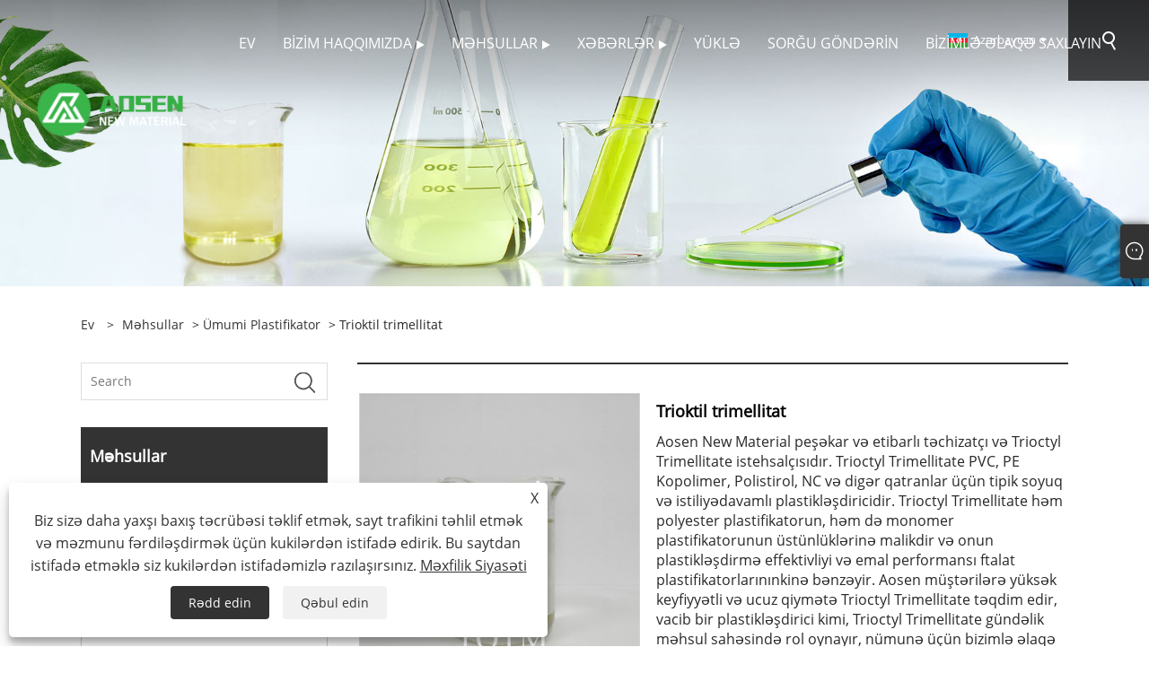

--- FILE ---
content_type: text/html; charset=utf-8
request_url: https://az.aosennewmaterial.com/trioctyl-trimellitate.html
body_size: 10810
content:

<!DOCTYPE html>
<html xmlns="https://www.w3.org/1999/xhtml" lang="az">
<head>
    <meta http-equiv="Content-Type" content="text/html; charset=utf-8">
    <meta name="viewport" content="width=device-width, initial-scale=1, minimum-scale=1, maximum-scale=1">
    
<title>Çin Trioctyl Trimellitate Təchizatçılar, İstehsalçılar - Fabrika Birbaşa Qiyməti - AOSEN</title>
<meta name="keywords" content="Trioctyl Trimellitate, İstehsalçılar, Təchizatçılar, Çin, Fabrika, Pulsuz Nümunə, Qiymət, Brendlər, Qiymət" />
<meta name="description" content="AOSEN, Çində ən peşəkar Trioctyl Trimellitate istehsalçılarından və təchizatçılarından biri kimi tanınır və sizə lazım olsa bizim qiymət siyahımızı əldə edə bilərsiniz. Bizim "AOSEN" brendlərimiz var. Fabrikamız ucuz qiymətə Trioctyl Trimellitate təklif edir. Biz həmçinin topdansatış məhsulları dəstəkləyirik və pulsuz nümunə təqdim edirik. İndi sifariş versəm, sizdə pulsuz nümunə varmı? əlbəttə! Sifariş vermək üçün xoş gəlmisiniz." />
<link rel="shortcut icon" href="/upload/7121/20230328213937719574.ico" type="image/x-icon" />
<!-- Google tag (gtag.js) -->
<script async src="https://www.googletagmanager.com/gtag/js?id=G-J8B55QC8JK"></script>
<script>
  window.dataLayer = window.dataLayer || [];
  function gtag(){dataLayer.push(arguments);}
  gtag('js', new Date());

  gtag('config', 'G-J8B55QC8JK');
</script>
<link rel="dns-prefetch" href="https://style.trade-cloud.com.cn" />
<link rel="dns-prefetch" href="https://i.trade-cloud.com.cn" />
    <meta name="robots" content="index,follow">
    <meta name="distribution" content="Global" />
    <meta name="googlebot" content="all" />
    <meta property="og:type" content="product" />
    <meta property="og:site_name" content="Shandong Asosen Yeni Material Texnologiyası Co, Ltd.">
    <meta property="og:image" content="https://az.aosennewmaterial.com/upload/7121/trioctyl-trimellitate_6522.jpg" />
    <meta property="og:url" content="https://az.aosennewmaterial.com/trioctyl-trimellitate.html" />
    <meta property="og:title" content="Trioktil trimellitat" />
    <meta property="og:description" content="AOSEN, Çində ən peşəkar Trioctyl Trimellitate istehsalçılarından və təchizatçılarından biri kimi tanınır və sizə lazım olsa bizim qiymət siyahımızı əldə edə bilərsiniz. Bizim "AOSEN" brendlərimiz var. Fabrikamız ucuz qiymətə Trioctyl Trimellitate təklif edir. Biz həmçinin topdansatış məhsulları dəstəkləyirik və pulsuz nümunə təqdim edirik. İndi sifariş versəm, sizdə pulsuz nümunə varmı? əlbəttə! Sifariş vermək üçün xoş gəlmisiniz." />
    
    <link href="https://az.aosennewmaterial.com/trioctyl-trimellitate.html" rel="canonical" />
    <link type="text/css" rel="stylesheet" href="/css/owl.carousel.min.css" />
    <link type="text/css" rel="stylesheet" href="/css/owl.theme.default.min.css" />
    <script type="application/ld+json">[
  {
    "@context": "https://schema.org/",
    "@type": "BreadcrumbList",
    "ItemListElement": [
      {
        "@type": "ListItem",
        "Name": "Ev",
        "Position": 1,
        "Item": "https://az.aosennewmaterial.com/"
      },
      {
        "@type": "ListItem",
        "Name": "Məhsullar",
        "Position": 2,
        "Item": "https://az.aosennewmaterial.com/products.html"
      },
      {
        "@type": "ListItem",
        "Name": "Ümumi plastifikator",
        "Position": 3,
        "Item": "https://az.aosennewmaterial.com/general-plasticizer"
      },
      {
        "@type": "ListItem",
        "Name": "Trioktil trimellitat",
        "Position": 4,
        "Item": "https://az.aosennewmaterial.com/trioctyl-trimellitate.html"
      }
    ]
  },
  {
    "@context": "http://schema.org",
    "@type": "Product",
    "@id": "https://az.aosennewmaterial.com/trioctyl-trimellitate.html",
    "Name": "Trioktil trimellitat",
    "Image": [
      "https://az.aosennewmaterial.com/upload/7121/trioctyl-trimellitate-1793496.jpg"
    ],
    "Description": "AOSEN, Çində ən peşəkar Trioctyl Trimellitate istehsalçılarından və təchizatçılarından biri kimi tanınır və sizə lazım olsa bizim qiymət siyahımızı əldə edə bilərsiniz. Bizim \"AOSEN\" brendlərimiz var. Fabrikamız ucuz qiymətə Trioctyl Trimellitate təklif edir. Biz həmçinin topdansatış məhsulları dəstəkləyirik və pulsuz nümunə təqdim edirik. İndi sifariş versəm, sizdə pulsuz nümunə varmı? əlbəttə! Sifariş vermək üçün xoş gəlmisiniz.",
    "Offers": {
      "@type": "AggregateOffer",
      "OfferCount": 1,
      "PriceCurrency": "USD",
      "LowPrice": 0.0,
      "HighPrice": 0.0,
      "Price": 0.0
    }
  }
]</script>
    <link rel="alternate" hreflang="en"  href="https://www.aosennewmaterial.com/trioctyl-trimellitate.html"/>
<link rel="alternate" hreflang="es"  href="https://es.aosennewmaterial.com/trioctyl-trimellitate.html"/>
<link rel="alternate" hreflang="pt"  href="https://pt.aosennewmaterial.com/trioctyl-trimellitate.html"/>
<link rel="alternate" hreflang="ru"  href="https://ru.aosennewmaterial.com/trioctyl-trimellitate.html"/>
<link rel="alternate" hreflang="fr"  href="https://fr.aosennewmaterial.com/trioctyl-trimellitate.html"/>
<link rel="alternate" hreflang="ja"  href="https://ja.aosennewmaterial.com/trioctyl-trimellitate.html"/>
<link rel="alternate" hreflang="de"  href="https://de.aosennewmaterial.com/trioctyl-trimellitate.html"/>
<link rel="alternate" hreflang="vi"  href="https://vi.aosennewmaterial.com/trioctyl-trimellitate.html"/>
<link rel="alternate" hreflang="it"  href="https://it.aosennewmaterial.com/trioctyl-trimellitate.html"/>
<link rel="alternate" hreflang="nl"  href="https://nl.aosennewmaterial.com/trioctyl-trimellitate.html"/>
<link rel="alternate" hreflang="th"  href="https://th.aosennewmaterial.com/trioctyl-trimellitate.html"/>
<link rel="alternate" hreflang="pl"  href="https://pl.aosennewmaterial.com/trioctyl-trimellitate.html"/>
<link rel="alternate" hreflang="ko"  href="https://ko.aosennewmaterial.com/trioctyl-trimellitate.html"/>
<link rel="alternate" hreflang="sv"  href="https://sv.aosennewmaterial.com/trioctyl-trimellitate.html"/>
<link rel="alternate" hreflang="hu"  href="https://hu.aosennewmaterial.com/trioctyl-trimellitate.html"/>
<link rel="alternate" hreflang="ms"  href="https://ms.aosennewmaterial.com/trioctyl-trimellitate.html"/>
<link rel="alternate" hreflang="bn"  href="https://bn.aosennewmaterial.com/trioctyl-trimellitate.html"/>
<link rel="alternate" hreflang="da"  href="https://da.aosennewmaterial.com/trioctyl-trimellitate.html"/>
<link rel="alternate" hreflang="fi"  href="https://fi.aosennewmaterial.com/trioctyl-trimellitate.html"/>
<link rel="alternate" hreflang="hi"  href="https://hi.aosennewmaterial.com/trioctyl-trimellitate.html"/>
<link rel="alternate" hreflang="tl"  href="https://tl.aosennewmaterial.com/trioctyl-trimellitate.html"/>
<link rel="alternate" hreflang="tr"  href="https://tr.aosennewmaterial.com/trioctyl-trimellitate.html"/>
<link rel="alternate" hreflang="ga"  href="https://ga.aosennewmaterial.com/trioctyl-trimellitate.html"/>
<link rel="alternate" hreflang="ar"  href="https://ar.aosennewmaterial.com/trioctyl-trimellitate.html"/>
<link rel="alternate" hreflang="id"  href="https://id.aosennewmaterial.com/trioctyl-trimellitate.html"/>
<link rel="alternate" hreflang="no"  href="https://no.aosennewmaterial.com/trioctyl-trimellitate.html"/>
<link rel="alternate" hreflang="ur"  href="https://ur.aosennewmaterial.com/trioctyl-trimellitate.html"/>
<link rel="alternate" hreflang="cs"  href="https://cs.aosennewmaterial.com/trioctyl-trimellitate.html"/>
<link rel="alternate" hreflang="el"  href="https://el.aosennewmaterial.com/trioctyl-trimellitate.html"/>
<link rel="alternate" hreflang="uk"  href="https://uk.aosennewmaterial.com/trioctyl-trimellitate.html"/>
<link rel="alternate" hreflang="jv"  href="https://jw.aosennewmaterial.com/trioctyl-trimellitate.html"/>
<link rel="alternate" hreflang="fa"  href="https://fa.aosennewmaterial.com/trioctyl-trimellitate.html"/>
<link rel="alternate" hreflang="ta"  href="https://ta.aosennewmaterial.com/trioctyl-trimellitate.html"/>
<link rel="alternate" hreflang="te"  href="https://te.aosennewmaterial.com/trioctyl-trimellitate.html"/>
<link rel="alternate" hreflang="ne"  href="https://ne.aosennewmaterial.com/trioctyl-trimellitate.html"/>
<link rel="alternate" hreflang="my"  href="https://my.aosennewmaterial.com/trioctyl-trimellitate.html"/>
<link rel="alternate" hreflang="bg"  href="https://bg.aosennewmaterial.com/trioctyl-trimellitate.html"/>
<link rel="alternate" hreflang="lo"  href="https://lo.aosennewmaterial.com/trioctyl-trimellitate.html"/>
<link rel="alternate" hreflang="la"  href="https://la.aosennewmaterial.com/trioctyl-trimellitate.html"/>
<link rel="alternate" hreflang="kk"  href="https://kk.aosennewmaterial.com/trioctyl-trimellitate.html"/>
<link rel="alternate" hreflang="eu"  href="https://eu.aosennewmaterial.com/trioctyl-trimellitate.html"/>
<link rel="alternate" hreflang="az"  href="https://az.aosennewmaterial.com/trioctyl-trimellitate.html"/>
<link rel="alternate" hreflang="sk"  href="https://sk.aosennewmaterial.com/trioctyl-trimellitate.html"/>
<link rel="alternate" hreflang="mk"  href="https://mk.aosennewmaterial.com/trioctyl-trimellitate.html"/>
<link rel="alternate" hreflang="lt"  href="https://lt.aosennewmaterial.com/trioctyl-trimellitate.html"/>
<link rel="alternate" hreflang="et"  href="https://et.aosennewmaterial.com/trioctyl-trimellitate.html"/>
<link rel="alternate" hreflang="ro"  href="https://ro.aosennewmaterial.com/trioctyl-trimellitate.html"/>
<link rel="alternate" hreflang="sl"  href="https://sl.aosennewmaterial.com/trioctyl-trimellitate.html"/>
<link rel="alternate" hreflang="mr"  href="https://mr.aosennewmaterial.com/trioctyl-trimellitate.html"/>
<link rel="alternate" hreflang="sr"  href="https://sr.aosennewmaterial.com/trioctyl-trimellitate.html"/>
<link rel="alternate" hreflang="x-default" href="https://www.aosennewmaterial.com/trioctyl-trimellitate.html"/>

    
<link rel="stylesheet" id="css" type="text/css" href="https://style.trade-cloud.com.cn/Template/204/default/css/style.css">
<link rel="stylesheet" type="text/css" href="https://style.trade-cloud.com.cn/Template/204/css/font-awesome.min.css">
<link rel="stylesheet" id="css" type="text/css" href="https://style.trade-cloud.com.cn/Template/204/fonts/iconfont.css">
<link rel="stylesheet" id="css" type="text/css" href="https://style.trade-cloud.com.cn/Template/204/default/css/im.css">
<link rel="stylesheet" id="css" type="text/css" href="https://style.trade-cloud.com.cn/Template/204/css/mobile.css">
<link rel="stylesheet" id="css" type="text/css" href="https://style.trade-cloud.com.cn/Template/204/css/links.css">
<link rel="stylesheet" type="text/css" href="https://style.trade-cloud.com.cn/Template/204/css/language.css">

    <link type="text/css" rel="stylesheet" href="https://style.trade-cloud.com.cn/Template/204/default/css/product.css" />
    <link rel="stylesheet" type="text/css" href="https://style.trade-cloud.com.cn/Template/204/default/css/product_mobile.css">
    <link rel="stylesheet" type="text/css" href="/css/poorder.css">
    <link rel="stylesheet" type="text/css" href="/css/jm.css">
    <link href="/css/Z-main.css?t=V1" rel="stylesheet">
    <link href="/css/Z-style.css?t=V1" rel="stylesheet">
    <link href="/css/Z-theme.css?t=V1" rel="stylesheet">
    <script src="https://style.trade-cloud.com.cn/Template/204/js/jquery.min.js"></script>

    <script type="text/javascript" src="https://style.trade-cloud.com.cn/Template/204/js/Z-common1.js"></script>
    <script type="text/javascript" src="https://style.trade-cloud.com.cn/Template/204/js/Z-owl.carousel.js"></script>
    <script type="text/javascript" src="https://style.trade-cloud.com.cn/Template/204/js/cloud-zoom.1.0.3.js"></script>
    <script type="text/javascript" src="/js/book.js?v=0.04"></script>
    <link type="text/css" rel="stylesheet" href="/css/inside.css" />
</head>
<body>
    <div class="container">
        
<header class="web_head index_web_head">
    <section class="head_layer">
        <div class="layout">
            <figure class="logo">
                <a href="/" title="Shandong Asosen Yeni Material Texnologiyası Co, Ltd."><img src="/upload/7121/2023033010442951744.png" alt="Shandong Asosen Yeni Material Texnologiyası Co, Ltd."></a>
            </figure>
            <nav class="nav_wrap">
                <ul class="head_nav">
                    <li><a href="/" title="Ev"><em>Ev</em></a></li><li><a href="/about.html" title="Bizim haqqımızda"><em>Bizim haqqımızda</em></a><ul><li><a title="Aosen Giriş" href="/about.html"><em>Aosen Giriş</em></a></li><li><a title="Aosen Kvalifikasiyaları" href="/about-372562.html"><em>Aosen Kvalifikasiyaları</em></a></li></ul></li><li><a href="/products.html" title="Məhsullar"><em>Məhsullar</em></a><ul><li><a title="Polimer materiallar" href="/polymer-materials"><em>Polimer materiallar</em></a><ul><li><a title="PVDC" href="/pvdc"><em>PVDC</em></a></li><li><a title="Polipropilen Homopolimer" href="/polypropylene-homopolymer"><em>Polipropilen Homopolimer</em></a></li><li><a title="Qulluq Kimyası" href="/care-chemicals"><em>Qulluq Kimyası</em></a></li><li><a title="Superplastikləşdirici" href="/superplasticizer"><em>Superplastikləşdirici</em></a></li></ul></li><li><a title="Monomerik materiallar" href="/monomeric-materials"><em>Monomerik materiallar</em></a><ul><li><a title="Təbii Dad və Ətir" href="/natural-flavour-and-fragrance"><em>Təbii Dad və Ətir</em></a></li><li><a title="Monoterpen" href="/monoterpene"><em>Monoterpen</em></a></li></ul></li><li><a title="Ümumi plastifikator" href="/general-plasticizer"><em>Ümumi plastifikator</em></a></li><li><a title="Emal yardımları" href="/processing-aids"><em>Emal yardımları</em></a></li><li><a title="Üzvi Aralıq" href="/organic-intermediate"><em>Üzvi Aralıq</em></a></li></ul></li><li><a href="/news.html" title="Xəbərlər"><em>Xəbərlər</em></a><ul><li><a title="Şirkət xəbərləri" href="/news-124.html"><em>Şirkət xəbərləri</em></a></li><li><a title="Sənaye Xəbərləri" href="/news-125.html"><em>Sənaye Xəbərləri</em></a></li><li><a title="Tez-tez verilən suallar" href="/news-126.html"><em>Tez-tez verilən suallar</em></a></li></ul></li><li><a href="/download.html" title="Yüklə"><em>Yüklə</em></a></li><li><a href="/message.html" title="Sorğu göndərin"><em>Sorğu göndərin</em></a></li><li><a href="/contact.html" title="Bizimlə əlaqə saxlayın"><em>Bizimlə əlaqə saxlayın</em></a></li>
                </ul>
            </nav>
            <div class="head_right">
                <div class="change-language ensemble">
                    <div class="change-language-title medium-title">
                        <div class="language-flag language-flag-az"><a title="Azərbaycan" href="javascript:;"><b class="country-flag"></b><span>Azərbaycan</span> </a></div>
                    </div>
                    <div class="change-language-cont sub-content"></div>
                </div>
                <span id="btn-search" class="btn--search"></span>
            </div>
            <ul class="prisna-wp-translate-seo" id="prisna-translator-seo">
                <li class="language-flag language-flag-en"><a title="English" href="https://www.aosennewmaterial.com"><b class="country-flag"></b><span>English</span></a></li><li class="language-flag language-flag-es"><a title="Español" href="//es.aosennewmaterial.com"><b class="country-flag"></b><span>Español</span></a></li><li class="language-flag language-flag-pt"><a title="Português" href="//pt.aosennewmaterial.com"><b class="country-flag"></b><span>Português</span></a></li><li class="language-flag language-flag-ru"><a title="русский" href="//ru.aosennewmaterial.com"><b class="country-flag"></b><span>русский</span></a></li><li class="language-flag language-flag-fr"><a title="Français" href="//fr.aosennewmaterial.com"><b class="country-flag"></b><span>Français</span></a></li><li class="language-flag language-flag-ja"><a title="日本語" href="//ja.aosennewmaterial.com"><b class="country-flag"></b><span>日本語</span></a></li><li class="language-flag language-flag-de"><a title="Deutsch" href="//de.aosennewmaterial.com"><b class="country-flag"></b><span>Deutsch</span></a></li><li class="language-flag language-flag-vi"><a title="tiếng Việt" href="//vi.aosennewmaterial.com"><b class="country-flag"></b><span>tiếng Việt</span></a></li><li class="language-flag language-flag-it"><a title="Italiano" href="//it.aosennewmaterial.com"><b class="country-flag"></b><span>Italiano</span></a></li><li class="language-flag language-flag-nl"><a title="Nederlands" href="//nl.aosennewmaterial.com"><b class="country-flag"></b><span>Nederlands</span></a></li><li class="language-flag language-flag-th"><a title="ภาษาไทย" href="//th.aosennewmaterial.com"><b class="country-flag"></b><span>ภาษาไทย</span></a></li><li class="language-flag language-flag-pl"><a title="Polski" href="//pl.aosennewmaterial.com"><b class="country-flag"></b><span>Polski</span></a></li><li class="language-flag language-flag-ko"><a title="한국어" href="//ko.aosennewmaterial.com"><b class="country-flag"></b><span>한국어</span></a></li><li class="language-flag language-flag-sv"><a title="Svenska" href="//sv.aosennewmaterial.com"><b class="country-flag"></b><span>Svenska</span></a></li><li class="language-flag language-flag-hu"><a title="magyar" href="//hu.aosennewmaterial.com"><b class="country-flag"></b><span>magyar</span></a></li><li class="language-flag language-flag-ms"><a title="Malay" href="//ms.aosennewmaterial.com"><b class="country-flag"></b><span>Malay</span></a></li><li class="language-flag language-flag-bn"><a title="বাংলা ভাষার" href="//bn.aosennewmaterial.com"><b class="country-flag"></b><span>বাংলা ভাষার</span></a></li><li class="language-flag language-flag-da"><a title="Dansk" href="//da.aosennewmaterial.com"><b class="country-flag"></b><span>Dansk</span></a></li><li class="language-flag language-flag-fi"><a title="Suomi" href="//fi.aosennewmaterial.com"><b class="country-flag"></b><span>Suomi</span></a></li><li class="language-flag language-flag-hi"><a title="हिन्दी" href="//hi.aosennewmaterial.com"><b class="country-flag"></b><span>हिन्दी</span></a></li><li class="language-flag language-flag-tl"><a title="Pilipino" href="//tl.aosennewmaterial.com"><b class="country-flag"></b><span>Pilipino</span></a></li><li class="language-flag language-flag-tr"><a title="Türkçe" href="//tr.aosennewmaterial.com"><b class="country-flag"></b><span>Türkçe</span></a></li><li class="language-flag language-flag-ga"><a title="Gaeilge" href="//ga.aosennewmaterial.com"><b class="country-flag"></b><span>Gaeilge</span></a></li><li class="language-flag language-flag-ar"><a title="العربية" href="//ar.aosennewmaterial.com"><b class="country-flag"></b><span>العربية</span></a></li><li class="language-flag language-flag-id"><a title="Indonesia" href="//id.aosennewmaterial.com"><b class="country-flag"></b><span>Indonesia</span></a></li><li class="language-flag language-flag-no"><a title="Norsk‎" href="//no.aosennewmaterial.com"><b class="country-flag"></b><span>Norsk‎</span></a></li><li class="language-flag language-flag-ur"><a title="تمل" href="//ur.aosennewmaterial.com"><b class="country-flag"></b><span>تمل</span></a></li><li class="language-flag language-flag-cs"><a title="český" href="//cs.aosennewmaterial.com"><b class="country-flag"></b><span>český</span></a></li><li class="language-flag language-flag-el"><a title="ελληνικά" href="//el.aosennewmaterial.com"><b class="country-flag"></b><span>ελληνικά</span></a></li><li class="language-flag language-flag-uk"><a title="український" href="//uk.aosennewmaterial.com"><b class="country-flag"></b><span>український</span></a></li><li class="language-flag language-flag-jw"><a title="Javanese" href="//jw.aosennewmaterial.com"><b class="country-flag"></b><span>Javanese</span></a></li><li class="language-flag language-flag-fa"><a title="فارسی" href="//fa.aosennewmaterial.com"><b class="country-flag"></b><span>فارسی</span></a></li><li class="language-flag language-flag-ta"><a title="தமிழ்" href="//ta.aosennewmaterial.com"><b class="country-flag"></b><span>தமிழ்</span></a></li><li class="language-flag language-flag-te"><a title="తెలుగు" href="//te.aosennewmaterial.com"><b class="country-flag"></b><span>తెలుగు</span></a></li><li class="language-flag language-flag-ne"><a title="नेपाली" href="//ne.aosennewmaterial.com"><b class="country-flag"></b><span>नेपाली</span></a></li><li class="language-flag language-flag-my"><a title="Burmese" href="//my.aosennewmaterial.com"><b class="country-flag"></b><span>Burmese</span></a></li><li class="language-flag language-flag-bg"><a title="български" href="//bg.aosennewmaterial.com"><b class="country-flag"></b><span>български</span></a></li><li class="language-flag language-flag-lo"><a title="ລາວ" href="//lo.aosennewmaterial.com"><b class="country-flag"></b><span>ລາວ</span></a></li><li class="language-flag language-flag-la"><a title="Latine" href="//la.aosennewmaterial.com"><b class="country-flag"></b><span>Latine</span></a></li><li class="language-flag language-flag-kk"><a title="Қазақша" href="//kk.aosennewmaterial.com"><b class="country-flag"></b><span>Қазақша</span></a></li><li class="language-flag language-flag-eu"><a title="Euskal" href="//eu.aosennewmaterial.com"><b class="country-flag"></b><span>Euskal</span></a></li><li class="language-flag language-flag-az"><a title="Azərbaycan" href="//az.aosennewmaterial.com"><b class="country-flag"></b><span>Azərbaycan</span></a></li><li class="language-flag language-flag-sk"><a title="Slovenský jazyk" href="//sk.aosennewmaterial.com"><b class="country-flag"></b><span>Slovenský jazyk</span></a></li><li class="language-flag language-flag-mk"><a title="Македонски" href="//mk.aosennewmaterial.com"><b class="country-flag"></b><span>Македонски</span></a></li><li class="language-flag language-flag-lt"><a title="Lietuvos" href="//lt.aosennewmaterial.com"><b class="country-flag"></b><span>Lietuvos</span></a></li><li class="language-flag language-flag-et"><a title="Eesti Keel" href="//et.aosennewmaterial.com"><b class="country-flag"></b><span>Eesti Keel</span></a></li><li class="language-flag language-flag-ro"><a title="Română" href="//ro.aosennewmaterial.com"><b class="country-flag"></b><span>Română</span></a></li><li class="language-flag language-flag-sl"><a title="Slovenski" href="//sl.aosennewmaterial.com"><b class="country-flag"></b><span>Slovenski</span></a></li><li class="language-flag language-flag-mr"><a title="मराठी" href="//mr.aosennewmaterial.com"><b class="country-flag"></b><span>मराठी</span></a></li><li class="language-flag language-flag-sr"><a title="Srpski језик" href="//sr.aosennewmaterial.com"><b class="country-flag"></b><span>Srpski језик</span></a></li>
            </ul>
        </div>
    </section>
</header>

        <div class="banner page-banner" id="body">
            <div class="page-bannertxt">
                
            </div>
            <img src="/upload/7121/202303282120211327.jpg" alt="Məhsullar" />
        </div>

        <div class="block">
            <div class="layout">
                <div class="layout-mobile">
                    <div class="position">
                        <span><a class="home" href="/"> <i class="icon-home">Ev</i></a></span>
                        <span>></span>
                        <a href="/products.html">Məhsullar</a>  > <a href="/general-plasticizer">Ümumi plastifikator</a> > Trioktil trimellitat
                    </div>
                    <div class="product-left">
                        <form class="left-search" action="/products.html" method="get">
                            <input class="search-t" name="search" placeholder="Search" required />
                            <input class="search-b" type="submit" value="">
                        </form>
                        <div class="product-nav">
                            <div class="lefttitle">Məhsullar</div>
                            <ul>
                                <li><a href="/polymer-materials">Polimer materiallar</a><span></span><ul><li><a href="/pvdc">PVDC</a></li><li><a href="/polypropylene-homopolymer">Polipropilen Homopolimer</a></li><li><a href="/care-chemicals">Qulluq Kimyası</a></li><li><a href="/superplasticizer">Superplastikləşdirici</a></li></ul></li><li><a href="/monomeric-materials">Monomerik materiallar</a><span></span><ul><li><a href="/natural-flavour-and-fragrance">Təbii Dad və Ətir</a></li><li><a href="/monoterpene">Monoterpen</a></li></ul></li><li><a href="/general-plasticizer">Ümumi plastifikator</a></li><li><a href="/processing-aids">Emal yardımları</a></li><li><a href="/organic-intermediate">Üzvi Aralıq</a></li>
                            </ul>
                        </div>
                        
<div class="product-list">
    <div class="lefttitle">yeni məhsullar</div>
    <ul>
        <li><a href="/pvdc-for-cheese-packaging.html" title="Pendir Qablaşdırma üçün PVDC"><img src="/upload/7121/pvdc-for-cheese-packaging_943280.jpg" alt="Pendir Qablaşdırma üçün PVDC" title="Pendir Qablaşdırma üçün PVDC" ><span>Pendir Qablaşdırma üçün PVDC</span></a></li><li><a href="/pvdc-emulsion-869a.html" title="PVDC emulsiyası"><img src="/upload/7121/pvdc-emulsion-869a_16855.jpg" alt="PVDC emulsiyası" title="PVDC emulsiyası" ><span>PVDC emulsiyası</span></a></li><li><a href="/glyceryl-glucoside.html" title="Gliseril qlükozid"><img src="/upload/7121/glyceryl-glucoside_249676.jpg" alt="Gliseril qlükozid" title="Gliseril qlükozid" ><span>Gliseril qlükozid</span></a></li><li><a href="/ceramide-ap.html" title="Ceramide AP"><img src="/upload/7121/ceramide-ap_880840.jpg" alt="Ceramide AP" title="Ceramide AP" ><span>Ceramide AP</span></a></li>
        <li><a class="btn" href="/products.html"><span>Bütün yeni məhsullar</span></a></li>
    </ul>
</div>

                    </div>
                    <style type="text/css"></style>
                    <div class="product-right">
                        <div class="shown_products_a">
                            <div class="shown_products_a_left" style="border: none;">
                                <section>



                                    <section class="product-intro"  style="">
                                        <div class="product-view">
                                            <div class="product-image">
                                                <a class="cloud-zoom" id="zoom1" data-zoom="adjustX:0, adjustY:0" href="/upload/7121/trioctyl-trimellitate-1793496.jpg" title="Trioktil trimellitat" ><img src="/upload/7121/trioctyl-trimellitate-1793496.jpg" itemprop="image" title="Trioktil trimellitat" alt="Trioktil trimellitat" style="width: 100%" /></a>
                                            </div>
                                            <div class="image-additional">
                                                <ul>
                                                    <li  class="current"><a class="cloud-zoom-gallery item" href="/upload/7121/trioctyl-trimellitate-1793496.jpg"  title="Trioktil trimellitat" data-zoom="useZoom:zoom1, smallImage:/upload/7121/trioctyl-trimellitate-1793496.jpg"><img src="/upload/7121/trioctyl-trimellitate-1793496.jpg" alt="Trioktil trimellitat" /><img src="/upload/7121/trioctyl-trimellitate-1793496.jpg" alt="Trioktil trimellitat" class="popup"  title="Trioktil trimellitat" /></a></li>
                                                </ul>
                                            </div>
                                        </div>
                                        <script>nico_cloud_zoom();</script>
                                    </section>

                                    





                                </section>  
                            </div>
                            <div class="shown_products_a_right">
                                <h1>Trioktil trimellitat</h1>
                                
                                
                                <p>Aosen New Material peşəkar və etibarlı təchizatçı və Trioctyl Trimellitate istehsalçısıdır. Trioctyl Trimellitate PVC, PE Kopolimer, Polistirol, NC və digər qatranlar üçün tipik soyuq və istiliyədavamlı plastikləşdiricidir. Trioctyl Trimellitate həm polyester plastifikatorun, həm də monomer plastifikatorunun üstünlüklərinə malikdir və onun plastikləşdirmə effektivliyi və emal performansı ftalat plastifikatorlarınınkinə bənzəyir. Aosen müştərilərə yüksək keyfiyyətli və ucuz qiymətə Trioctyl Trimellitate təqdim edir, vacib bir plastikləşdirici kimi, Trioctyl Trimellitate gündəlik məhsul sahəsində rol oynayır, nümunə üçün bizimlə əlaqə saxlayın!</p><h4><a href="#send">Sorğu göndərin</a></h4>
                                

                                <div class="Ylink">
                                    <ul>
                                        
                                    </ul>
                                </div>
                                <div style="height: 20px; overflow: hidden; float: left; width: 100%;"></div>
                                <div class="a2a_kit a2a_kit_size_32 a2a_default_style">
                                    <a class="a2a_dd" href="https://www.addtoany.com/share"></a>
                                    <a class="a2a_button_facebook"></a>
                                    <a class="a2a_button_twitter"></a>
                                    <a class="a2a_button_pinterest"></a>
                                    <a class="a2a_button_linkedin"></a>
                                </div>
                                <script async src="https://static.addtoany.com/menu/page.js"></script>
                            </div>
                        </div>
                        <div class="shown_products_b">
                            <div class="shown_products_b_a">
                                <div class="op">
                                    <div class="descr">Məhsul təsviri</div>
                                </div>
                                <div class="opt">
                                    <div id="Descrip">
                                        <p>Aosen Dioctyl Sebacate açıq sarı şəffaf özlü yağlı mayedir, Cas No.3319-31-1, əksər üzvi həlledicilərdə həll olunur. Mükəmməl uyğunluğu, plastikləşdirmə qabiliyyəti, aşağı temperatur performansı və elektrik xüsusiyyətlərinə görə kabel üçün geniş istifadə edilmişdir. materiallar, lövhələr, təbəqələr, contalar və istiliyə davamlılıq və davamlılıq tələb edən digər məhsullar. Etibarlı təchizatçı kimi, Aosen həmişə müştərini Trioctyl Trimellitate üçün yüksək keyfiyyətli və üstün məhsuldarlıqla təmin edir, üstün istilik müqavimətinə və davamlılığına görə Trioctyl Trimellitate gündəlik son məhsullar üçün bir çox tətbiqdə məşhur idi.</p>
<p>
	<br />
</p>
<h2>Aosen Dioctyl Sebacate-in xüsusiyyətləri</h2>
<table border="1">
	<tbody>
		<tr>
			<td>
				<p>Maddə</p>
			</td>
			<td>
				<p>Spesifikasiyalar</p>
			</td>
		</tr>
		<tr>
			<td>
				<p>Ester tərkibi</p>
			</td>
			<td>
				<p>â¥99</p>
			</td>
		</tr>
		<tr>
			<td>
				<p>Görünüş</p>
			</td>
			<td>
				<p>Şəffaf, asılı maye yoxdur</p>
			</td>
		</tr>
		<tr>
			<td>
				<p>Sıxlıq 20â,g/sm³</p>
			</td>
			<td>
				<p>0,987ï½0,998</p>
			</td>
		</tr>
		<tr>
			<td>
				<p>Xroma,(Platin-kobalt)</p>
			</td>
			<td>
				<p>â¤50</p>
			</td>
		</tr>
		<tr>
			<td>
				<p>Turşuluq ,mgKOH/g</p>
			</td>
			<td>
				<p>â¤0.2</p>
			</td>
		</tr>
		<tr>
			<td>
				<p>Rütubət,%</p>
			</td>
			<td>
				<p>â¤0.2</p>
			</td>
		</tr>
		<tr>
			<td>
				<p>Parlama nöqtəsi,â</p>
			</td>
			<td>
				<p>â¥240</p>
			</td>
		</tr>
	</tbody>
</table>
<p>
	&nbsp;
</p>
<h2>Aosen Dioctyl Sebacate-in Qablaşdırılması və Daşınması</h2>
<p>Məhsulun xüsusiyyətlərini nəzərə alaraq, toqquşma, yağış, günəşə məruz qalma və çirklənmənin qarşısını almaq üçün daşınma zamanı yüngül yüklənməli və boşaldılmalıdır. Məhsullar havalandırılan, quru və təmiz anbarda saxlanmalıdır və üst-üstə yığılması qəti qadağandır. Qablaşdırma 1000 kq/IBC baraban və ya 200 kq/barabandır.</p>
<p>
	&nbsp;<img src="https://i.trade-cloud.com.cn/upload/7121/image/20230329/1111_52841.jpg" alt="" /> 
</p>
<p>
	<br />
</p>
<p>
	<br />
</p><div class="productsTags"> Qaynar Teqlər: Trioctyl Trimellitate, İstehsalçılar, Təchizatçılar, Çin, Fabrika, Pulsuz Nümunə, Qiymət, Brendlər, Qiymət</div>
                                    </div>
                                </div>
                            </div>
                            <div class="shown_products_b_a" style="display:none;">
                                <div class="op">
                                    <div class="descr">Məhsul etiketi</div>
                                </div>
                                <div class="opt" id="proabout">
                                    
                                </div>
                            </div>
                            <div class="shown_products_b_a">
                                <div class="op" style="">
                                    <div class="descr">Əlaqədar Kateqoriya</div>
                                </div>
                                <div class="opt" style="">
                                    <h3><a href="/polymer-materials" title="Polimer materiallar">Polimer materiallar</a></h3><h3><a href="/monomeric-materials" title="Monomerik materiallar">Monomerik materiallar</a></h3><h3><a href="/general-plasticizer" title="Ümumi plastifikator">Ümumi plastifikator</a></h3><h3><a href="/processing-aids" title="Emal yardımları">Emal yardımları</a></h3><h3><a href="/organic-intermediate" title="Üzvi Aralıq">Üzvi Aralıq</a></h3>
                                </div>
                                <div id="send" class="opt">
                                    <div class="op">
                                      <div class="descr">Sorğu göndərin</div>
                                    </div>
                                    <div class="opt_pt">
                                        Sorğunuzu aşağıdakı formada verməkdən çekinmeyin. 24 saat ərzində sizə cavab verəcəyik.
                                    </div>
                                    <div id="form1">
                                        <div class="plane-body">
                                            <input name="category" id="category" value="72" type="hidden">
                                            <input name="dir" value="after-sale-support" type="hidden">
                                            <div class="form-group" id="form-group-6">
                                                <input class="form-control" id="title" name="subject" required placeholder="Mövzu*" value="Trioktil trimellitat" maxlength="150" type="text">
                                            </div>
                                            <div class="form-group" id="form-group-6">
                                                <input class="form-control" id="Company" name="company" maxlength="150" required placeholder="Şirkət" type="text">
                                            </div>
                                            <div class="form-group" id="form-group-6">
                                                <input class="form-control" id="Email" name="Email" maxlength="100" required placeholder="E-poçt*" type="email">
                                            </div>
                                            <div class="form-group" id="form-group-11">
                                                <input class="form-control" id="name" maxlength="45" name="name" required placeholder="ad*" type="text">
                                            </div>
                                            <div class="form-group" id="form-group-12">
                                                <input class="form-control" id="tel" maxlength="45" name="tel" required placeholder="Tel / whatsapp" type="text">
                                            </div>
                                            <div class="form-group" id="form-group-14">
                                                <textarea class="form-control" name="content" id="content" placeholder="Məzmun*"></textarea>
                                            </div>
                                            <div class="form-group col-l-1" style="position: relative; display:none;">
                                                <input class="form-control" type="text" id="code" name="code" value="1" maxlength="5" placeholder="*" />
                                                <img src="/VerifyCodeImg.aspx" id="codeimg" alt="Click Refresh verification code" title="Click Refresh verification code" onclick="ReGetVerifyCode('codeimg')" style="position: absolute; right: 0; top: 50%; margin: 0; transform: translate(-50%, -50%);" />
                                            </div>
                                            <div class="form-group" id="form-group-4">
                                                <input name="action" value="addmesy" type="hidden">
                                                <input value="təqdim" name="cmdOk" class="btn btn-submit" onclick="validate11()" type="submit">
                                            </div>
                                        </div>
                                        <style>
                                            input::placeholder{
                                                color: #787878;
                                            }
                                        </style>
                                        <script>
                                            
                                            function validate11() {
                                                var strName, strTitle, strCompany, strTel, strEmail, strContent, strYzm;
                                                strName = $("#name").val();
                                                strTitle = $("#title").val();
                                                strCompany = $("#Company").val();
                                                strTel = $("#tel").val();
                                                strEmail = $("#Email").val();
                                                strContent = $("#content").val();
                                                strYzm = $("#code").val();

                                                if (strTitle == "") {
                                                    if (true) {
                                                        $("#title").focus();
                                                        return false;
                                                    }
                                                }
                                                if (strCompany == "") {
                                                    if (false) {
                                                        $("#Company").focus();
                                                        return false;
                                                    }
                                                }
                                                if (strEmail == "") {
                                                    if (true) {
                                                        $("#Email").focus();
                                                        return false;
                                                    }
                                                } else {
                                                    var myreg = /^[\w!#$%&'*+/=?^_`{|}~-]+(?:\.[\w!#$%&'*+/=?^_`{|}~-]+)*@(?:[\w](?:[\w-]*[\w])?\.)+[\w](?:[\w-]*[\w])?/;
                                                    if (!myreg.test(strEmail)) {
                                                        $("#Email").focus();
                                                        return false;
                                                    }
                                                }
                                                if (strName == "") {
                                                    if (true) {
                                                        $("#name").focus();
                                                        return false;
                                                    }
                                                }
                                                if (strTel == "") {
                                                    if (false) {
                                                        $("#tel").focus();
                                                        return false;
                                                    }
                                                }

                                                if (strContent == "") {
                                                    if (true) {
                                                        $("#content").focus();
                                                        return false;
                                                    }
                                                }

                                                if (strYzm == "") {
                                                    $("#code").focus();
                                                    return false;
                                                }

                                                SendBook_New(1757, strName, strTitle, strCompany, strTel, strEmail, strContent, strYzm);
                                            }
                                        </script>
                                    </div>
                                </div>
                            </div>

                            <div class="shown_products_b_a" style="">
                                <div class="op">
                                    <div class="descr">Əlaqədar məhsullar</div>
                                </div>
                                <div class="opt" id="AboutPro">
                                    <h3><a href="/epoxidized-soybean-oil.html" class="proli1" title="Epoksidləşdirilmiş soya yağı"><img src="/upload/7121/epoxidized-soyabean-oil_15231.jpg" alt="Epoksidləşdirilmiş soya yağı" title="Epoksidləşdirilmiş soya yağı" onerror="this.src='https://i.trade-cloud.com.cn/images/noimage.gif'" /></a><a href="/epoxidized-soybean-oil.html" class="proli2" title="Epoksidləşdirilmiş soya yağı">Epoksidləşdirilmiş soya yağı</a></h3><h3><a href="/dioctyl-adipate.html" class="proli1" title="Dioktil adipat"><img src="/upload/7121/dioctyl-adipate_731109.jpg" alt="Dioktil adipat" title="Dioktil adipat" onerror="this.src='https://i.trade-cloud.com.cn/images/noimage.gif'" /></a><a href="/dioctyl-adipate.html" class="proli2" title="Dioktil adipat">Dioktil adipat</a></h3><h3><a href="/dioctyl-sebacate.html" class="proli1" title="Dioctyl Sebacate"><img src="/upload/7121/dioctyl-sebacate_680651.jpg" alt="Dioctyl Sebacate" title="Dioctyl Sebacate" onerror="this.src='https://i.trade-cloud.com.cn/images/noimage.gif'" /></a><a href="/dioctyl-sebacate.html" class="proli2" title="Dioctyl Sebacate">Dioctyl Sebacate</a></h3><h3><a href="/dioctyl-terephthalate.html" class="proli1" title="Dioktil tereftalat"><img src="/upload/7121/dioctyl-terephthalate_327768.jpg" alt="Dioktil tereftalat" title="Dioktil tereftalat" onerror="this.src='https://i.trade-cloud.com.cn/images/noimage.gif'" /></a><a href="/dioctyl-terephthalate.html" class="proli2" title="Dioktil tereftalat">Dioktil tereftalat</a></h3><h3><a href="/dphp.html" class="proli1" title="DPHP"><img src="/upload/7121/dphp_183599.jpg" alt="DPHP" title="DPHP" onerror="this.src='https://i.trade-cloud.com.cn/images/noimage.gif'" /></a><a href="/dphp.html" class="proli2" title="DPHP">DPHP</a></h3><h3><a href="/diisononyl-phthalate.html" class="proli1" title="Diisononil ftalat"><img src="/upload/7121/diisononyl-phthalate_673655.jpg" alt="Diisononil ftalat" title="Diisononil ftalat" onerror="this.src='https://i.trade-cloud.com.cn/images/noimage.gif'" /></a><a href="/diisononyl-phthalate.html" class="proli2" title="Diisononil ftalat">Diisononil ftalat</a></h3>
                                </div>
                            </div>


                        </div>
                    </div>
                    <div style="clear: both;"></div>
                </div>
            </div>
        </div>

        <script type="text/javascript">
            $(".block .product-left .product-nav ul span").each(function () {
                $(this).click(function () {
                    if ($(this).siblings("ul").css("display") == "none") {
                        $(this).css("background-image", "url(https://i.trade-cloud.com.cn/NewImages/images/product_02.png)");
                        $(this).siblings("ul").slideDown(500);

                    } else {
                        $(this).css("background-image", "url(https://i.trade-cloud.com.cn/NewImages/images/product_01.png)");
                        $(this).siblings("ul").slideUp(500);
                    }
                })
            });
            $(".block .product-left .product-list h3").click(function () {
                if ($(this).siblings("ul").css("display") == "none") {
                    $(this).siblings("ul").slideDown(500);
                } else {
                    $(this).siblings("ul").slideUp(500);
                }
            });
			$(".lefttitle").click(function(){
		$(".product-list").toggleClass("bnu");
		});
	
        </script>



        
<footer class="web_footer">
    <section class="foot_service">
        <div class="layout">
            <div class="foot_left">
                <figure class="foot_logo">
                    <img src="/upload/7121/2023033010442951744.png" alt="Shandong Asosen Yeni Material Texnologiyası Co, Ltd.">
                </figure>
                <address class="foot_contact_list">
                    <ul>
                        <li class="contact_item">
                            <div class="contact_txt">
                                <span class="item_label">Tel:</span>
                                <span class="item_val"><a href="tel:+86-531-83232820">+86-531-83232820</a></span>
                            </div>
                        </li>
                        <li class="contact_item">
                            <div class="contact_txt">
                                <span class="item_label">E-poçt:</span>
                                <span class="item_val"><a href="/message.html">info@aosenchemical.com</a></span>
                            </div>
                        </li>
                        <li class="contact_item clear">
                            <div class="contact_txt">
                                <span class="item_label">Ünvan:</span>
                                <span class="item_val">Fengcheng Industrial Park, Laiwu, Shandong Province, Çin</span>
                            </div>
                        </li>
                    </ul>
                </address>
            </div>
            <div class="foot_right">
                <div class="company_subscribe">
                    <h3 class="subscribe_title">Sorğu göndərin</h3>
                    <p style="margin-top: 10px;">
                        Hər hansı bir sorğu və ya əlavə məlumat üçün bura klikləyib bizə mesaj göndərə bilərsinizmi? 24 saat ərzində yenidən təsdiqləyəcək. təşəkkürlər</p>
                    <div class="learn_more">
                        <a href="/message.html" class="button">İNDİ SORUŞUN</a>
                    </div>
                </div>
            </div>
        </div>
    </section>
    <section class="foot_bar">
        <div class="layout">
            <ul class="foot_sns">
                <li><a href="https://www.facebook.com/yuki.huang.50999405" target="_blank" rel="nofollow" class="facebook" title="Facebook"><span class="iconfont icon-Facebook"></span></a></li><li><a href="https://twitter.com/YukiH140323/status/1635574941721718784?s=20" target="_blank" rel="nofollow" class="twitter" title="Twitter"><span class="iconfont icon-twitter"></span></a></li><li><a href="https://www.linkedin.com/company/shandong-aosen-new-material-technology-co-ltd/" target="_blank" rel="nofollow" class="linkedin" title="Linkedin"><span class="iconfont icon-in"></span></a></li><li><a href="https://pin.it/5ji2cDF" target="_blank" rel="nofollow" class="QQ" title="Pinterest"><span class="iconfont icon-pinterestcolor"></span></a></li><li><a href="https://api.whatsapp.com/send?phone=8615315562381&text=Hello" target="_blank" rel="nofollow" class="Whatsapp" title="Whatsapp"><span class="iconfont icon-whatsapp"></span></a></li>
            </ul>
            <ul class="foot-link">
                <li><a href="/links.html">Links</a></li>
                <li><a href="/sitemap.html">Sitemap</a></li>
                <li><a href="/rss.xml">RSS</a></li>
                <li><a href="/sitemap.xml">XML</a></li>
                <li><a href="/privacy-policy.html" rel="nofollow" target="_blank">Məxfilik Siyasəti</a></li>
                
            </ul>

            <div class="copyright">
                Müəllif hüquqları © 2023 Shandong Aosen Yeni Material Texnologiyası Co, Ltd - PVDC, Monoterpene, Longifolene - Bütün hüquqlar qorunur.
            </div>
        </div>
    </section>
</footer>
<style>


#anna {
    background: #46ba55;
    width: 15%;
color:#fff !important;
    font-size: 20px;
 
    padding: 5px 10px;
    margin: auto;
font-weight: 700;
}


#anna a:hover{color:#46ba55;}
#anna:hover {
    background: #2a7c35;

}









.shown_products_b_a .descr {
  
    font-size: 20px;
    font-weight: 700;
}



.index_company_intr {
    
    padding-top: 220px;
    
}


.index_company_intr .company_intr_desc {
    font-size: 14px;
}
.index_product .product_item .item_title {
    height: 2.5em;
    line-height: 1.3em;
    overflow: hidden;
    font-size: 20px;
    text-transform: inherit;
}


.index_product .product_item .item_title a {
    height: auto;
   
}












.opt {
   
    line-height: 1.8;
}
.opt {color:#000;}
.opt table{line-height:25px;width:100%;border-collapse: collapse; }
.opt table tr td{padding-left:2px;}




.opt h4{
font-size:16px;color:#000000;font-weight: 600;}
.opt table td p{
font-size:16px !important;color:#000000 ;line-height: 1.8 !important;}
.opt{font-size:16px;color:#000000;}





@media screen and (max-width: 769px){
.opt table{
width:100%;
display:block;
overflow-x:auto;
}
}



</style>


<script id="test" type="text/javascript"></script><script type="text/javascript">document.getElementById("test").src="//www.aosennewmaterial.com/IPCount/stat.aspx?ID=7121";</script>
    </div>
    


<link href="/OnlineService/11/css/im.css" rel="stylesheet" />
<div class="im">
    <style>
        img {
            border: none;
            max-width: 100%;
        }
    </style>
    <label class="im-l" for="select"><i class="iconfont icon-xiaoxi21"></i></label>
    <input type="checkbox" id="select">
    <div class="box">
        <ul>
          <li><a class="ri_QQ" href="//wpa.qq.com/msgrd?v=3&uin=1197954407&menu=yes" title="1197954407" target="_blank"><img style="width:25px;" src="/OnlineService/11/images/qq.webp" alt="QQ" /><span>Sales</span></a></li><li><a class="ri_Teams" href="8613698614812" title="8613698614812" target="_blank"><img style="width:25px;" src="/OnlineService/11/images/teams.webp" alt="Skype" /><span>Morgana Li</span></a></li><li><a class="ri_WhatsApp" href="https://api.whatsapp.com/send?phone=8615315562381&text=Hello" title="8615315562381" target="_blank"><img style="width:25px;" src="/OnlineService/11/images/whatsapp.webp" alt="Whatsapp" /><span>Morgana Li</span></a></li><li><a class="ri_Email" href="/message.html" title="sale@aosenchemical.com" target="_blank"><img style="width:25px;" src="/OnlineService/11/images/e-mail.webp" alt="E-mail" /><span>AOSEN</span></a></li><li><a class="ri_Email" href="/message.html" title="info@aosenchemical.com" target="_blank"><img style="width:25px;" src="/OnlineService/11/images/e-mail.webp" alt="E-mail" /><span>Morgana Li</span></a></li> 
            <li style="padding:5px"><img src="/upload/7121/202303282139372509.png" alt="QR" /></li>
        </ul>
    </div>
</div>




<div class="web-search">
    <b id="btn-search-close" class="btn--search-close"></b>
    <div style="width: 100%">
        <div class="head-search">
            <form class="" action="/products.html">
                <input class="search-ipt" name="search" placeholder="Yazmağa başlayın ...">
                <input class="search-btn" type="button">
                <span class="search-attr">Axtarış və ya bağlamaq üçün Enter düyməsini vurun</span>
            </form>
        </div>
    </div>
</div>
<script src="https://style.trade-cloud.com.cn/Template/204/js/common.js"></script>
<script type="text/javascript">
    $(function () {
        $(".privacy-close").click(function () {
            $("#privacy-prompt").css("display", "none");
        });
    });
</script>
<div class="privacy-prompt" id="privacy-prompt">
    <div class="privacy-close">X</div>
    <div class="text">
        Biz sizə daha yaxşı baxış təcrübəsi təklif etmək, sayt trafikini təhlil etmək və məzmunu fərdiləşdirmək üçün kukilərdən istifadə edirik. Bu saytdan istifadə etməklə siz kukilərdən istifadəmizlə razılaşırsınız.
        <a href="/privacy-policy.html" rel='nofollow' target="_blank">Məxfilik Siyasəti</a>
    </div>
    <div class="agree-btns">
        <a class="agree-btn" onclick="myFunction()" id="reject-btn" href="javascript:;">Rədd edin
        </a>
        <a class="agree-btn" onclick="closeclick()" style="margin-left: 15px;" id="agree-btn" href="javascript:;">Qəbul edin
        </a>
    </div>
</div>
<link href="/css/privacy.css" rel="stylesheet" type="text/css" />
<script src="/js/privacy.js"></script>

<script defer src="https://static.cloudflareinsights.com/beacon.min.js/vcd15cbe7772f49c399c6a5babf22c1241717689176015" integrity="sha512-ZpsOmlRQV6y907TI0dKBHq9Md29nnaEIPlkf84rnaERnq6zvWvPUqr2ft8M1aS28oN72PdrCzSjY4U6VaAw1EQ==" data-cf-beacon='{"version":"2024.11.0","token":"c12e595844ea4be998b71418a20e3445","r":1,"server_timing":{"name":{"cfCacheStatus":true,"cfEdge":true,"cfExtPri":true,"cfL4":true,"cfOrigin":true,"cfSpeedBrain":true},"location_startswith":null}}' crossorigin="anonymous"></script>
</body>
</html>
